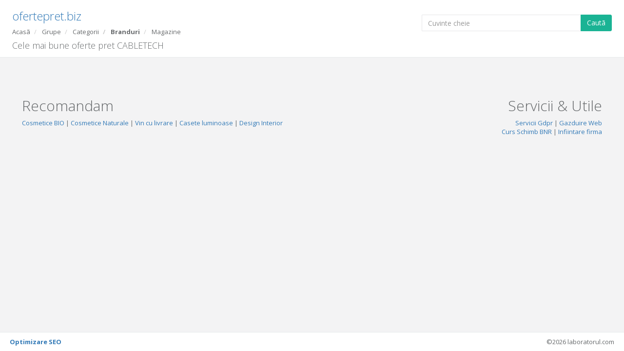

--- FILE ---
content_type: text/html; charset=UTF-8
request_url: https://ofertepret.biz/brand.php?q=CABLETECH
body_size: 2991
content:
 <!DOCTYPE html>
<html lang="ro">
<head>
<meta charset="utf-8">
<meta name="viewport" content="width=device-width, initial-scale=1.0">
<meta name="description" content="Gaseste cele mai bune oferte pret de la CABLETECH Pagina 1. Actualizat zilnic."/>
<title>
Cele mai bune oferte pret CABLETECH | ofertepret.biz </title>
<meta name="generator" content="ofertepret.com">
<meta name="author" content="laboratorul.com, Andrei Ionescu, andreii.org">
<meta name="robots" content="index, follow">
<meta name="revisit-after" content="1 days">
<script type='application/ld+json'> 
{
  "@context": "http://www.schema.org",
  "@type": "Organization",
  "name": "Alden Rei Consultanta si Management S.R.L.",
  "url": "https://ofertepret.biz",
  "logo": "https://laboratorul.com/logo-ALDEN.png",
  "description": "Marketing, Publicitate, Dezvoltare de aplicatii web, Website-uri, Administrare si mentenanta Site-uri Wordpress, SEO, SEM si altele",
  "address": {
    "@type": "PostalAddress",
    "streetAddress": "Str. Jimbolia nr. 65",
    "addressLocality": "Bucuresti",
    "addressRegion": "Sector 1",
    "postalCode": "012881",
    "addressCountry": "Romania"
  },
  "contactPoint": {
    "@type": "ContactPoint",
    "telephone": "+40 743 349 645",
    "contactType": "customer service"
  }
}
 </script>
<script type='application/ld+json'> 
{
  "@context": "http://www.schema.org",
  "@type": "WebSite",
  "name": "ofertepret.biz",
  "alternateName": "Oferte Pret",
  "url": "https://ofertepret.biz/",
    "potentialAction": {
      "@type": "SearchAction",
      "target": "https://ofertepret.biz/search.php?src={src}",
      "query-input": "required name=src"
    }
}
</script>
<link rel="icon" href="favicon.ico">
<link href="css/bootstrap.min.css" rel="stylesheet">
<link href="css/style.css" rel="stylesheet">
<script async src="https://www.googletagmanager.com/gtag/js?id=UA-64719909-6"></script>
<script>window.dataLayer=window.dataLayer||[];function gtag(){dataLayer.push(arguments);}gtag('js',new Date());gtag('config','UA-64719909-6');</script>
<script async src="https://www.googletagmanager.com/gtag/js?id=G-SCSGRW27F7"></script>
<script>window.dataLayer=window.dataLayer||[];function gtag(){dataLayer.push(arguments);}gtag('js',new Date());gtag('config','G-SCSGRW27F7');</script>
</head>
<body>
<div id="wrapper">
<div id="page-wrapper" class="gray-bg">
<div class="row wrapper border-bottom white-bg page-heading" style="padding-bottom:10px;">
<div class="col-xs-12 col-sm-8 col-md-8 col-lg-8">
<h2>
<a href="/" title="cele mai bune oferte">
ofertepret.biz </a>
</h2>
<ol class="breadcrumb">
<li>
<a href="/">Acasã</a>
</li>
<li>
<a href="grupe/">Grupe</a>
</li>
<li>
<a href="categorii/">Categorii</a>
</li>
<li class="active">
<a href="/branduri/?page=1">Branduri</a>
</li>
<li>
<a href="magazine/">Magazine</a>
</li>
</ol>
<h1 style="font-size:18px; line-height:18px; margin-top: 10px; margin-bottom: 5px;">
Cele mai bune oferte pret CABLETECH </h1>
</div>
<div class="col-xs-12 col-sm-4 col-md-4 col-lg-4">
<form action="search.php" method="get">
<div class="input-group" style="padding-top:30px;">
<input type="text" class="form-control" name="src" id="src" placeholder="Cuvinte cheie">
<span class="input-group-btn"> <button type="submit" class="btn btn-primary">Cautã</button> </span></div>
</form>
</div>
</div>
<div class="wrapper wrapper-content animated fadeInRight">
<div class="row row-no-padding">
<div class="col-xs-12 col-sm-9 col-md-8 col-lg-8">
<div class="row">
</div>
</div>
<div class="col-xs-6 col-sm-6 col-md-2 col-lg-2" id="ad1" style="text-align:center">
<script type="text/javascript">if("undefined"==typeof profitshare_id)var profitshare_id={};if("undefined"!=typeof profitshare_id["6940863"]?profitshare_id["6940863"]++:profitshare_id["6940863"]=1,document.write('<div id="profitshare-6940863-'+profitshare_id["6940863"]+'" style="width:300px; heigh:600px;"></div>'),1==profitshare_id["6940863"]){var c=document.createElement("script");c.type="text/javascript",c.async=!0,c.src=("https:"==document.location.protocol?"https://":"http://")+"w.profitshare.ro/a/zDh3",document.getElementsByTagName("head")[0].appendChild(c)}</script>
</div>
<div class="col-xs-6 col-sm-6 col-md-2 col-lg-2" id="ad1" style="text-align:center">
</div>
<div class="col-xs-6 col-sm-6 col-md-2 col-lg-2" id="ad2" style="text-align:center">
</div>
</div>
<link href="font-awesome/css/font-awesome.css" rel="stylesheet">
<link href="css/plugins/toastr/toastr.min.css" rel="stylesheet">
<link href="css/animate.css" rel="stylesheet">
<script src="js/jquery-2.1.1.min.js"></script>
<script src="js/bootstrap.min.js" defer></script>
<script src="js/plugins/metisMenu/jquery.metisMenu.js" defer></script>
<script src="js/plugins/slimscroll/jquery.slimscroll.min.js" defer></script>
<script src="js/inspinia.js" defer></script> </div>
<div class="col-xs-12 col-sm-12 col-md-12 col-lg-12" style="min-height:130px;">
<div class="col-xs-6 col-sm-6 col-md-8 col-lg-8">
<h1>Recomandam</h1>
<p>
<a href="https://cosmeline.ro/magazin-online-cosmetice-bio/" style="display:inline-block" title="Magazin Online Cosmetice BIO" target="_blank">Cosmetice BIO</a> |
<a href="https://cosmeline.ro/magazin-online-cosmetice-naturale/" style="display:inline-block" title="Magazin Online Cosmetice Naturale" target="_blank">Cosmetice Naturale</a> |
<a href="https://vinuri-alese.ro/" title="Vinuri cu livrare la domiciliu" style="display:inline-block" target="_blank">Vin cu livrare</a> |
<a href="https://www.atlasms.ro/" title="Casete luminoase" style="display:inline-block" target="_blank">Casete luminoase</a> |
<a href="https://biancainteriordesign.ro/" title="Design Interior" style="display:inline-block" target="_blank">Design Interior</a> </p>
</div>
<div class="col-xs-6 col-sm-6 col-md-4 col-lg-4" style="text-align:right;">
<h1>Servicii & Utile</h1>
<p>
<span><a href="https://laboratorul.com/produs/documentatie-gdpr/" title="Servicii Gdpr" target="_blank" style="display:inline-block">Servicii Gdpr</a></span> |
<span><a href="https://laboratorul.com/gazduire-web-profesional/" title="Gazduire Web" target="_blank" style="display:inline-block">Gazduire Web</a></span><br>
<span><a href="https://curs-schimb-bnr.ro/" style="display:inline-block" title="Curs Schimb BNR" target="_blank">Curs Schimb BNR</a></span> |
<span><a href="https://srlieftin.ro/infiintare-firma-urgent-info/" title="Infiintare firma urgent" style="display:inline-block" target="_blank">Infiintare firma</a></span><br>
</p>
</div>
</div>
<div class="footer fixed">
<div class="pull-right">
&copy;2026 laboratorul.com
</div>
<div class="pull-left">
<strong><a href="https://laboratorul.com/produs/optimizare-seo/" title="Optimizare SEO" target="_blank" style="display:inline-block">Optimizare SEO</a></strong>
</div>
</div>
<div class="pull-right hidden">
<a href="http://ofertepret.biz/magazin.php?page=1&q=Capodarcaskincare.com%27%27123%27'123" title="Capodarcaskincare.com''123''123">Capodarcaskincare.com''123''123</a> &nbsp;<a href="http://ofertepret.biz/brand.php?page=4&q=Paola+Reina%27%27123%27%27123%27'123" title="Paola Reina''123''123''123">Paola Reina''123''123''123</a> &nbsp;<a href="http://ofertepret.biz/brand.php?page=4&q=Paola+Reina%27%27123%27%27123%27" title="Paola Reina''123''123'">Paola Reina''123''123'</a> &nbsp;<a href="http://ofertepret.biz/magazin.php?page=1&q=Capodarcaskincare.com%27%27123%27" title="Capodarcaskincare.com''123'">Capodarcaskincare.com''123'</a> &nbsp;<a href="http://ofertepret.biz/brand.php?page=4&q=Paola+Reina%27%27123%27'123" title="Paola Reina''123''123">Paola Reina''123''123</a> &nbsp;<a href="http://ofertepret.biz/brand.php?page=4&q=Paola+Reina%27%27123%27" title="Paola Reina''123'">Paola Reina''123'</a> &nbsp;<a href="http://ofertepret.biz/magazin.php?page=1&q=Capodarcaskincare.com%27'123" title="Capodarcaskincare.com''123">Capodarcaskincare.com''123</a> &nbsp;<a href="http://ofertepret.biz/brand.php?page=4&q=Paola+Reina''123" title="Paola Reina''123">Paola Reina''123</a> &nbsp;<a href="http://ofertepret.biz/brand.php?page=4&q=Paola+Reina'" title="Paola Reina'">Paola Reina'</a> &nbsp;<a href="http://ofertepret.biz/magazin.php?page=1&q=Capodarcaskincare.com%27" title="Capodarcaskincare.com'">Capodarcaskincare.com'</a> &nbsp;<a href="http://ofertepret.biz/brand.php?page=4&q=Paola%2BReina%27" title="Paola+Reina'">Paola+Reina'</a> &nbsp;<a href="http://ofertepret.biz/produs/carcasa-multifunctionala-hdd-s-23da-23da7abde0ff6cc3528a3fb03039952b" title="https://ofertepret.biz/produs/carcasa-multifunctionala-hdd-s-23da-23da7abde0ff6cc3528a3fb03039952b">https://ofertepret.biz/produs/carcasa-multifunctionala-hdd-s-23da-23da7abde0ff6cc3528a3fb03039952b</a> &nbsp;<a href="http://ofertepret.biz/categorii.php?q=Carti%2C+Muzica+%26+Filme" title="https://ofertepret.biz/categorii.php?q=Carti%2C+Muzica+%26+Filme">https://ofertepret.biz/categorii.php?q=Carti%2C+Muzica+%26+Filme</a> &nbsp;<a href="http://ofertepret.biz/produse/priza-simpla-gewiss-gw20265-2p-e-max-4500w-alb-226caf446647b5cc01bcdb0588478e00" title="https://ofertepret.biz/produse/priza-simpla-gewiss-gw20265-2p-e-max-4500w-alb-226caf446647b5cc01bcdb0588478e00">https://ofertepret.biz/produse/priza-simpla-gewiss-gw20265-2p-e-max-4500w-alb-226caf446647b5cc01bcdb0588478e00</a> &nbsp;<a href="http://ofertepret.biz/brand.php?q=Paola%2BReina&page=4" title="Paola+Reina">Paola+Reina</a> &nbsp;<a href="http://ofertepret.biz/magazin.php?q=Capodarcaskincare.com&page=1" title="Capodarcaskincare.com">Capodarcaskincare.com</a> &nbsp;<a href="http://ofertepret.biz/brand.php?q=PD%2BPaola" title="PD+Paola">PD+Paola</a> &nbsp;<a href="http://ofertepret.biz/magazin.php?q=http://www.google.com%2B&page=1" title="http://www.google.com+">http://www.google.com+</a> &nbsp;<a href="http://ofertepret.biz/produse/ceas-aviator-mig-21-fishbed-m-1-14-0-085-4-6c12f88aabaf1b713d510a89b2249922" title="ceas mig 21 pret">ceas mig 21 pret</a> &nbsp;<a href="http://ofertepret.biz/produse/ghete-primavara-piele-ecologica-negre-josselyn-x1714-64f141b238bc8e50c05b7500a6a95925" title="josselyn negre">josselyn negre</a> &nbsp; Engine: <a href="https://ofertepret.com/brand.php?q=CABLETECH" title="oferte pret Cele mai bune oferte pret CABLETECH"><strong>ofertepret.com</strong></a> |
<a href="https://magazinuldeorice.ro/brand.php?q=CABLETECH" title="Cele mai bune oferte pret CABLETECH"><strong>Cele mai bune oferte pret CABLETECH</strong></a>
<a href="brand.php?q=CABLETECH" title="Cele mai bune oferte pret CABLETECH"><strong>Cele mai bune oferte pret CABLETECH</strong></a>
<a href="https://ofertepret.co/brand.php?q=CABLETECH" title="Cele mai bune oferte pret CABLETECH"><strong>Cele mai bune oferte pret CABLETECH</strong></a>
<a href="https://ofertepret.info/brand.php?q=CABLETECH" title="Cele mai bune oferte pret CABLETECH"><strong>Cele mai bune oferte pret CABLETECH</strong></a>
<a href="https://ofertepret.net/brand.php?q=CABLETECH" title="Cele mai bune oferte pret CABLETECH"><strong>Cele mai bune oferte pret CABLETECH</strong></a>
<a href="https://ofertepret.org/brand.php?q=CABLETECH" title="Cele mai bune oferte pret CABLETECH"><strong>Cele mai bune oferte pret CABLETECH</strong></a>
<a href="https://prix-dor-xof.com/" title="Prix d'or eur"><strong>Prix d'or eur</strong></a>
<a href="https://xof-gold-price.com/" title="Gold Price"><strong>Gold Price</strong></a>
<span>
Index: <strong>0</strong> produse.
</span>
</div>
</div>
</div>
</body>
</html>
